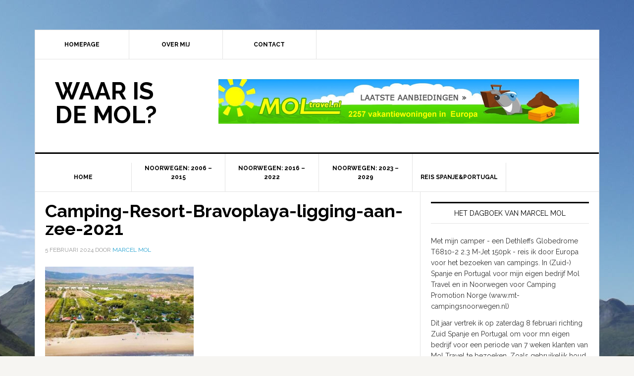

--- FILE ---
content_type: text/html; charset=UTF-8
request_url: https://www.waarisdemol.nl/week-1-spanje-portugal-onderweg-naar-spanje-5/camping-resort-bravoplaya-ligging-aan-zee-2021-4
body_size: 7642
content:
<!DOCTYPE html>
<html lang="nl-NL">
<head >
<meta charset="UTF-8" />
<meta name="viewport" content="width=device-width, initial-scale=1" />
<meta name='robots' content='index, follow, max-image-preview:large, max-snippet:-1, max-video-preview:-1' />
	<style>img:is([sizes="auto" i], [sizes^="auto," i]) { contain-intrinsic-size: 3000px 1500px }</style>
	
	<!-- This site is optimized with the Yoast SEO plugin v26.8 - https://yoast.com/product/yoast-seo-wordpress/ -->
	<title>Camping-Resort-Bravoplaya-ligging-aan-zee-2021 - Waar is de Mol?</title>
	<link rel="canonical" href="https://www.waarisdemol.nl/week-1-spanje-portugal-onderweg-naar-spanje-5/camping-resort-bravoplaya-ligging-aan-zee-2021-4/" />
	<meta property="og:locale" content="nl_NL" />
	<meta property="og:type" content="article" />
	<meta property="og:title" content="Camping-Resort-Bravoplaya-ligging-aan-zee-2021 - Waar is de Mol?" />
	<meta property="og:url" content="https://www.waarisdemol.nl/week-1-spanje-portugal-onderweg-naar-spanje-5/camping-resort-bravoplaya-ligging-aan-zee-2021-4/" />
	<meta property="og:site_name" content="Waar is de Mol?" />
	<meta property="article:publisher" content="https://www.facebook.com/campingsinnoorwegen/" />
	<meta property="og:image" content="https://www.waarisdemol.nl/week-1-spanje-portugal-onderweg-naar-spanje-5/camping-resort-bravoplaya-ligging-aan-zee-2021-4" />
	<meta property="og:image:width" content="1" />
	<meta property="og:image:height" content="1" />
	<meta property="og:image:type" content="image/jpeg" />
	<script type="application/ld+json" class="yoast-schema-graph">{"@context":"https://schema.org","@graph":[{"@type":"WebPage","@id":"https://www.waarisdemol.nl/week-1-spanje-portugal-onderweg-naar-spanje-5/camping-resort-bravoplaya-ligging-aan-zee-2021-4/","url":"https://www.waarisdemol.nl/week-1-spanje-portugal-onderweg-naar-spanje-5/camping-resort-bravoplaya-ligging-aan-zee-2021-4/","name":"Camping-Resort-Bravoplaya-ligging-aan-zee-2021 - Waar is de Mol?","isPartOf":{"@id":"https://www.waarisdemol.nl/#website"},"primaryImageOfPage":{"@id":"https://www.waarisdemol.nl/week-1-spanje-portugal-onderweg-naar-spanje-5/camping-resort-bravoplaya-ligging-aan-zee-2021-4/#primaryimage"},"image":{"@id":"https://www.waarisdemol.nl/week-1-spanje-portugal-onderweg-naar-spanje-5/camping-resort-bravoplaya-ligging-aan-zee-2021-4/#primaryimage"},"thumbnailUrl":"https://www.waarisdemol.nl/wp-content/uploads/2024/02/Camping-Resort-Bravoplaya-ligging-aan-zee-2021.jpg","datePublished":"2024-02-05T16:26:23+00:00","breadcrumb":{"@id":"https://www.waarisdemol.nl/week-1-spanje-portugal-onderweg-naar-spanje-5/camping-resort-bravoplaya-ligging-aan-zee-2021-4/#breadcrumb"},"inLanguage":"nl-NL","potentialAction":[{"@type":"ReadAction","target":["https://www.waarisdemol.nl/week-1-spanje-portugal-onderweg-naar-spanje-5/camping-resort-bravoplaya-ligging-aan-zee-2021-4/"]}]},{"@type":"ImageObject","inLanguage":"nl-NL","@id":"https://www.waarisdemol.nl/week-1-spanje-portugal-onderweg-naar-spanje-5/camping-resort-bravoplaya-ligging-aan-zee-2021-4/#primaryimage","url":"https://www.waarisdemol.nl/wp-content/uploads/2024/02/Camping-Resort-Bravoplaya-ligging-aan-zee-2021.jpg","contentUrl":"https://www.waarisdemol.nl/wp-content/uploads/2024/02/Camping-Resort-Bravoplaya-ligging-aan-zee-2021.jpg","width":800,"height":533},{"@type":"BreadcrumbList","@id":"https://www.waarisdemol.nl/week-1-spanje-portugal-onderweg-naar-spanje-5/camping-resort-bravoplaya-ligging-aan-zee-2021-4/#breadcrumb","itemListElement":[{"@type":"ListItem","position":1,"name":"Home","item":"https://www.waarisdemol.nl/"},{"@type":"ListItem","position":2,"name":"Week 1 Spanje/Portugal: onderweg naar Spanje","item":"https://www.waarisdemol.nl/week-1-spanje-portugal-onderweg-naar-spanje-5"},{"@type":"ListItem","position":3,"name":"Camping-Resort-Bravoplaya-ligging-aan-zee-2021"}]},{"@type":"WebSite","@id":"https://www.waarisdemol.nl/#website","url":"https://www.waarisdemol.nl/","name":"Waar is de Mol?","description":"","potentialAction":[{"@type":"SearchAction","target":{"@type":"EntryPoint","urlTemplate":"https://www.waarisdemol.nl/?s={search_term_string}"},"query-input":{"@type":"PropertyValueSpecification","valueRequired":true,"valueName":"search_term_string"}}],"inLanguage":"nl-NL"}]}</script>
	<!-- / Yoast SEO plugin. -->


<link rel='dns-prefetch' href='//fonts.googleapis.com' />
<link rel="alternate" type="application/rss+xml" title="Waar is de Mol? &raquo; feed" href="https://www.waarisdemol.nl/feed" />
<link rel="alternate" type="application/rss+xml" title="Waar is de Mol? &raquo; reacties feed" href="https://www.waarisdemol.nl/comments/feed" />
<link rel="alternate" type="application/rss+xml" title="Waar is de Mol? &raquo; Camping-Resort-Bravoplaya-ligging-aan-zee-2021 reacties feed" href="https://www.waarisdemol.nl/week-1-spanje-portugal-onderweg-naar-spanje-5/camping-resort-bravoplaya-ligging-aan-zee-2021-4/feed" />
<script type="text/javascript">
/* <![CDATA[ */
window._wpemojiSettings = {"baseUrl":"https:\/\/s.w.org\/images\/core\/emoji\/15.0.3\/72x72\/","ext":".png","svgUrl":"https:\/\/s.w.org\/images\/core\/emoji\/15.0.3\/svg\/","svgExt":".svg","source":{"concatemoji":"https:\/\/www.waarisdemol.nl\/wp-includes\/js\/wp-emoji-release.min.js?ver=00f3c2b2646ab4cf96c2d573ff3114b4"}};
/*! This file is auto-generated */
!function(i,n){var o,s,e;function c(e){try{var t={supportTests:e,timestamp:(new Date).valueOf()};sessionStorage.setItem(o,JSON.stringify(t))}catch(e){}}function p(e,t,n){e.clearRect(0,0,e.canvas.width,e.canvas.height),e.fillText(t,0,0);var t=new Uint32Array(e.getImageData(0,0,e.canvas.width,e.canvas.height).data),r=(e.clearRect(0,0,e.canvas.width,e.canvas.height),e.fillText(n,0,0),new Uint32Array(e.getImageData(0,0,e.canvas.width,e.canvas.height).data));return t.every(function(e,t){return e===r[t]})}function u(e,t,n){switch(t){case"flag":return n(e,"\ud83c\udff3\ufe0f\u200d\u26a7\ufe0f","\ud83c\udff3\ufe0f\u200b\u26a7\ufe0f")?!1:!n(e,"\ud83c\uddfa\ud83c\uddf3","\ud83c\uddfa\u200b\ud83c\uddf3")&&!n(e,"\ud83c\udff4\udb40\udc67\udb40\udc62\udb40\udc65\udb40\udc6e\udb40\udc67\udb40\udc7f","\ud83c\udff4\u200b\udb40\udc67\u200b\udb40\udc62\u200b\udb40\udc65\u200b\udb40\udc6e\u200b\udb40\udc67\u200b\udb40\udc7f");case"emoji":return!n(e,"\ud83d\udc26\u200d\u2b1b","\ud83d\udc26\u200b\u2b1b")}return!1}function f(e,t,n){var r="undefined"!=typeof WorkerGlobalScope&&self instanceof WorkerGlobalScope?new OffscreenCanvas(300,150):i.createElement("canvas"),a=r.getContext("2d",{willReadFrequently:!0}),o=(a.textBaseline="top",a.font="600 32px Arial",{});return e.forEach(function(e){o[e]=t(a,e,n)}),o}function t(e){var t=i.createElement("script");t.src=e,t.defer=!0,i.head.appendChild(t)}"undefined"!=typeof Promise&&(o="wpEmojiSettingsSupports",s=["flag","emoji"],n.supports={everything:!0,everythingExceptFlag:!0},e=new Promise(function(e){i.addEventListener("DOMContentLoaded",e,{once:!0})}),new Promise(function(t){var n=function(){try{var e=JSON.parse(sessionStorage.getItem(o));if("object"==typeof e&&"number"==typeof e.timestamp&&(new Date).valueOf()<e.timestamp+604800&&"object"==typeof e.supportTests)return e.supportTests}catch(e){}return null}();if(!n){if("undefined"!=typeof Worker&&"undefined"!=typeof OffscreenCanvas&&"undefined"!=typeof URL&&URL.createObjectURL&&"undefined"!=typeof Blob)try{var e="postMessage("+f.toString()+"("+[JSON.stringify(s),u.toString(),p.toString()].join(",")+"));",r=new Blob([e],{type:"text/javascript"}),a=new Worker(URL.createObjectURL(r),{name:"wpTestEmojiSupports"});return void(a.onmessage=function(e){c(n=e.data),a.terminate(),t(n)})}catch(e){}c(n=f(s,u,p))}t(n)}).then(function(e){for(var t in e)n.supports[t]=e[t],n.supports.everything=n.supports.everything&&n.supports[t],"flag"!==t&&(n.supports.everythingExceptFlag=n.supports.everythingExceptFlag&&n.supports[t]);n.supports.everythingExceptFlag=n.supports.everythingExceptFlag&&!n.supports.flag,n.DOMReady=!1,n.readyCallback=function(){n.DOMReady=!0}}).then(function(){return e}).then(function(){var e;n.supports.everything||(n.readyCallback(),(e=n.source||{}).concatemoji?t(e.concatemoji):e.wpemoji&&e.twemoji&&(t(e.twemoji),t(e.wpemoji)))}))}((window,document),window._wpemojiSettings);
/* ]]> */
</script>
<link rel='stylesheet' id='genesis-simple-share-plugin-css-css' href='https://www.waarisdemol.nl/wp-content/plugins/genesis-simple-share/assets/css/share.min.css?ver=0.1.0' type='text/css' media='all' />
<link rel='stylesheet' id='genesis-simple-share-genericons-css-css' href='https://www.waarisdemol.nl/wp-content/plugins/genesis-simple-share/assets/css/genericons.min.css?ver=0.1.0' type='text/css' media='all' />
<link rel='stylesheet' id='news-pro-theme-css' href='https://www.waarisdemol.nl/wp-content/themes/news-pro/style.css?ver=3.0.2' type='text/css' media='all' />
<style id='wp-emoji-styles-inline-css' type='text/css'>

	img.wp-smiley, img.emoji {
		display: inline !important;
		border: none !important;
		box-shadow: none !important;
		height: 1em !important;
		width: 1em !important;
		margin: 0 0.07em !important;
		vertical-align: -0.1em !important;
		background: none !important;
		padding: 0 !important;
	}
</style>
<link rel='stylesheet' id='wp-block-library-css' href='https://www.waarisdemol.nl/wp-includes/css/dist/block-library/style.min.css?ver=00f3c2b2646ab4cf96c2d573ff3114b4' type='text/css' media='all' />
<style id='classic-theme-styles-inline-css' type='text/css'>
/*! This file is auto-generated */
.wp-block-button__link{color:#fff;background-color:#32373c;border-radius:9999px;box-shadow:none;text-decoration:none;padding:calc(.667em + 2px) calc(1.333em + 2px);font-size:1.125em}.wp-block-file__button{background:#32373c;color:#fff;text-decoration:none}
</style>
<style id='global-styles-inline-css' type='text/css'>
:root{--wp--preset--aspect-ratio--square: 1;--wp--preset--aspect-ratio--4-3: 4/3;--wp--preset--aspect-ratio--3-4: 3/4;--wp--preset--aspect-ratio--3-2: 3/2;--wp--preset--aspect-ratio--2-3: 2/3;--wp--preset--aspect-ratio--16-9: 16/9;--wp--preset--aspect-ratio--9-16: 9/16;--wp--preset--color--black: #000000;--wp--preset--color--cyan-bluish-gray: #abb8c3;--wp--preset--color--white: #ffffff;--wp--preset--color--pale-pink: #f78da7;--wp--preset--color--vivid-red: #cf2e2e;--wp--preset--color--luminous-vivid-orange: #ff6900;--wp--preset--color--luminous-vivid-amber: #fcb900;--wp--preset--color--light-green-cyan: #7bdcb5;--wp--preset--color--vivid-green-cyan: #00d084;--wp--preset--color--pale-cyan-blue: #8ed1fc;--wp--preset--color--vivid-cyan-blue: #0693e3;--wp--preset--color--vivid-purple: #9b51e0;--wp--preset--gradient--vivid-cyan-blue-to-vivid-purple: linear-gradient(135deg,rgba(6,147,227,1) 0%,rgb(155,81,224) 100%);--wp--preset--gradient--light-green-cyan-to-vivid-green-cyan: linear-gradient(135deg,rgb(122,220,180) 0%,rgb(0,208,130) 100%);--wp--preset--gradient--luminous-vivid-amber-to-luminous-vivid-orange: linear-gradient(135deg,rgba(252,185,0,1) 0%,rgba(255,105,0,1) 100%);--wp--preset--gradient--luminous-vivid-orange-to-vivid-red: linear-gradient(135deg,rgba(255,105,0,1) 0%,rgb(207,46,46) 100%);--wp--preset--gradient--very-light-gray-to-cyan-bluish-gray: linear-gradient(135deg,rgb(238,238,238) 0%,rgb(169,184,195) 100%);--wp--preset--gradient--cool-to-warm-spectrum: linear-gradient(135deg,rgb(74,234,220) 0%,rgb(151,120,209) 20%,rgb(207,42,186) 40%,rgb(238,44,130) 60%,rgb(251,105,98) 80%,rgb(254,248,76) 100%);--wp--preset--gradient--blush-light-purple: linear-gradient(135deg,rgb(255,206,236) 0%,rgb(152,150,240) 100%);--wp--preset--gradient--blush-bordeaux: linear-gradient(135deg,rgb(254,205,165) 0%,rgb(254,45,45) 50%,rgb(107,0,62) 100%);--wp--preset--gradient--luminous-dusk: linear-gradient(135deg,rgb(255,203,112) 0%,rgb(199,81,192) 50%,rgb(65,88,208) 100%);--wp--preset--gradient--pale-ocean: linear-gradient(135deg,rgb(255,245,203) 0%,rgb(182,227,212) 50%,rgb(51,167,181) 100%);--wp--preset--gradient--electric-grass: linear-gradient(135deg,rgb(202,248,128) 0%,rgb(113,206,126) 100%);--wp--preset--gradient--midnight: linear-gradient(135deg,rgb(2,3,129) 0%,rgb(40,116,252) 100%);--wp--preset--font-size--small: 13px;--wp--preset--font-size--medium: 20px;--wp--preset--font-size--large: 36px;--wp--preset--font-size--x-large: 42px;--wp--preset--spacing--20: 0.44rem;--wp--preset--spacing--30: 0.67rem;--wp--preset--spacing--40: 1rem;--wp--preset--spacing--50: 1.5rem;--wp--preset--spacing--60: 2.25rem;--wp--preset--spacing--70: 3.38rem;--wp--preset--spacing--80: 5.06rem;--wp--preset--shadow--natural: 6px 6px 9px rgba(0, 0, 0, 0.2);--wp--preset--shadow--deep: 12px 12px 50px rgba(0, 0, 0, 0.4);--wp--preset--shadow--sharp: 6px 6px 0px rgba(0, 0, 0, 0.2);--wp--preset--shadow--outlined: 6px 6px 0px -3px rgba(255, 255, 255, 1), 6px 6px rgba(0, 0, 0, 1);--wp--preset--shadow--crisp: 6px 6px 0px rgba(0, 0, 0, 1);}:where(.is-layout-flex){gap: 0.5em;}:where(.is-layout-grid){gap: 0.5em;}body .is-layout-flex{display: flex;}.is-layout-flex{flex-wrap: wrap;align-items: center;}.is-layout-flex > :is(*, div){margin: 0;}body .is-layout-grid{display: grid;}.is-layout-grid > :is(*, div){margin: 0;}:where(.wp-block-columns.is-layout-flex){gap: 2em;}:where(.wp-block-columns.is-layout-grid){gap: 2em;}:where(.wp-block-post-template.is-layout-flex){gap: 1.25em;}:where(.wp-block-post-template.is-layout-grid){gap: 1.25em;}.has-black-color{color: var(--wp--preset--color--black) !important;}.has-cyan-bluish-gray-color{color: var(--wp--preset--color--cyan-bluish-gray) !important;}.has-white-color{color: var(--wp--preset--color--white) !important;}.has-pale-pink-color{color: var(--wp--preset--color--pale-pink) !important;}.has-vivid-red-color{color: var(--wp--preset--color--vivid-red) !important;}.has-luminous-vivid-orange-color{color: var(--wp--preset--color--luminous-vivid-orange) !important;}.has-luminous-vivid-amber-color{color: var(--wp--preset--color--luminous-vivid-amber) !important;}.has-light-green-cyan-color{color: var(--wp--preset--color--light-green-cyan) !important;}.has-vivid-green-cyan-color{color: var(--wp--preset--color--vivid-green-cyan) !important;}.has-pale-cyan-blue-color{color: var(--wp--preset--color--pale-cyan-blue) !important;}.has-vivid-cyan-blue-color{color: var(--wp--preset--color--vivid-cyan-blue) !important;}.has-vivid-purple-color{color: var(--wp--preset--color--vivid-purple) !important;}.has-black-background-color{background-color: var(--wp--preset--color--black) !important;}.has-cyan-bluish-gray-background-color{background-color: var(--wp--preset--color--cyan-bluish-gray) !important;}.has-white-background-color{background-color: var(--wp--preset--color--white) !important;}.has-pale-pink-background-color{background-color: var(--wp--preset--color--pale-pink) !important;}.has-vivid-red-background-color{background-color: var(--wp--preset--color--vivid-red) !important;}.has-luminous-vivid-orange-background-color{background-color: var(--wp--preset--color--luminous-vivid-orange) !important;}.has-luminous-vivid-amber-background-color{background-color: var(--wp--preset--color--luminous-vivid-amber) !important;}.has-light-green-cyan-background-color{background-color: var(--wp--preset--color--light-green-cyan) !important;}.has-vivid-green-cyan-background-color{background-color: var(--wp--preset--color--vivid-green-cyan) !important;}.has-pale-cyan-blue-background-color{background-color: var(--wp--preset--color--pale-cyan-blue) !important;}.has-vivid-cyan-blue-background-color{background-color: var(--wp--preset--color--vivid-cyan-blue) !important;}.has-vivid-purple-background-color{background-color: var(--wp--preset--color--vivid-purple) !important;}.has-black-border-color{border-color: var(--wp--preset--color--black) !important;}.has-cyan-bluish-gray-border-color{border-color: var(--wp--preset--color--cyan-bluish-gray) !important;}.has-white-border-color{border-color: var(--wp--preset--color--white) !important;}.has-pale-pink-border-color{border-color: var(--wp--preset--color--pale-pink) !important;}.has-vivid-red-border-color{border-color: var(--wp--preset--color--vivid-red) !important;}.has-luminous-vivid-orange-border-color{border-color: var(--wp--preset--color--luminous-vivid-orange) !important;}.has-luminous-vivid-amber-border-color{border-color: var(--wp--preset--color--luminous-vivid-amber) !important;}.has-light-green-cyan-border-color{border-color: var(--wp--preset--color--light-green-cyan) !important;}.has-vivid-green-cyan-border-color{border-color: var(--wp--preset--color--vivid-green-cyan) !important;}.has-pale-cyan-blue-border-color{border-color: var(--wp--preset--color--pale-cyan-blue) !important;}.has-vivid-cyan-blue-border-color{border-color: var(--wp--preset--color--vivid-cyan-blue) !important;}.has-vivid-purple-border-color{border-color: var(--wp--preset--color--vivid-purple) !important;}.has-vivid-cyan-blue-to-vivid-purple-gradient-background{background: var(--wp--preset--gradient--vivid-cyan-blue-to-vivid-purple) !important;}.has-light-green-cyan-to-vivid-green-cyan-gradient-background{background: var(--wp--preset--gradient--light-green-cyan-to-vivid-green-cyan) !important;}.has-luminous-vivid-amber-to-luminous-vivid-orange-gradient-background{background: var(--wp--preset--gradient--luminous-vivid-amber-to-luminous-vivid-orange) !important;}.has-luminous-vivid-orange-to-vivid-red-gradient-background{background: var(--wp--preset--gradient--luminous-vivid-orange-to-vivid-red) !important;}.has-very-light-gray-to-cyan-bluish-gray-gradient-background{background: var(--wp--preset--gradient--very-light-gray-to-cyan-bluish-gray) !important;}.has-cool-to-warm-spectrum-gradient-background{background: var(--wp--preset--gradient--cool-to-warm-spectrum) !important;}.has-blush-light-purple-gradient-background{background: var(--wp--preset--gradient--blush-light-purple) !important;}.has-blush-bordeaux-gradient-background{background: var(--wp--preset--gradient--blush-bordeaux) !important;}.has-luminous-dusk-gradient-background{background: var(--wp--preset--gradient--luminous-dusk) !important;}.has-pale-ocean-gradient-background{background: var(--wp--preset--gradient--pale-ocean) !important;}.has-electric-grass-gradient-background{background: var(--wp--preset--gradient--electric-grass) !important;}.has-midnight-gradient-background{background: var(--wp--preset--gradient--midnight) !important;}.has-small-font-size{font-size: var(--wp--preset--font-size--small) !important;}.has-medium-font-size{font-size: var(--wp--preset--font-size--medium) !important;}.has-large-font-size{font-size: var(--wp--preset--font-size--large) !important;}.has-x-large-font-size{font-size: var(--wp--preset--font-size--x-large) !important;}
:where(.wp-block-post-template.is-layout-flex){gap: 1.25em;}:where(.wp-block-post-template.is-layout-grid){gap: 1.25em;}
:where(.wp-block-columns.is-layout-flex){gap: 2em;}:where(.wp-block-columns.is-layout-grid){gap: 2em;}
:root :where(.wp-block-pullquote){font-size: 1.5em;line-height: 1.6;}
</style>
<link rel='stylesheet' id='dashicons-css' href='https://www.waarisdemol.nl/wp-includes/css/dashicons.min.css?ver=00f3c2b2646ab4cf96c2d573ff3114b4' type='text/css' media='all' />
<link rel='stylesheet' id='google-fonts-css' href='//fonts.googleapis.com/css?family=Raleway%3A400%2C700%7CPathway+Gothic+One&#038;ver=3.0.2' type='text/css' media='all' />
<script type="text/javascript" src="https://www.waarisdemol.nl/wp-includes/js/jquery/jquery.min.js?ver=3.7.1" id="jquery-core-js"></script>
<script type="text/javascript" src="https://www.waarisdemol.nl/wp-includes/js/jquery/jquery-migrate.min.js?ver=3.4.1" id="jquery-migrate-js"></script>
<script type="text/javascript" src="https://www.waarisdemol.nl/wp-content/plugins/genesis-simple-share/assets/js/sharrre/jquery.sharrre.min.js?ver=0.1.0" id="genesis-simple-share-plugin-js-js"></script>
<script type="text/javascript" src="https://www.waarisdemol.nl/wp-content/plugins/genesis-simple-share/assets/js/waypoints.min.js?ver=0.1.0" id="genesis-simple-share-waypoint-js-js"></script>
<script type="text/javascript" src="https://www.waarisdemol.nl/wp-content/themes/news-pro/js/responsive-menu.js?ver=1.0.0" id="news-responsive-menu-js"></script>
<link rel="https://api.w.org/" href="https://www.waarisdemol.nl/wp-json/" /><link rel="alternate" title="JSON" type="application/json" href="https://www.waarisdemol.nl/wp-json/wp/v2/media/12954" /><link rel="EditURI" type="application/rsd+xml" title="RSD" href="https://www.waarisdemol.nl/xmlrpc.php?rsd" />

<link rel='shortlink' href='https://www.waarisdemol.nl/?p=12954' />
<link rel="alternate" title="oEmbed (JSON)" type="application/json+oembed" href="https://www.waarisdemol.nl/wp-json/oembed/1.0/embed?url=https%3A%2F%2Fwww.waarisdemol.nl%2Fweek-1-spanje-portugal-onderweg-naar-spanje-5%2Fcamping-resort-bravoplaya-ligging-aan-zee-2021-4" />
<link rel="alternate" title="oEmbed (XML)" type="text/xml+oembed" href="https://www.waarisdemol.nl/wp-json/oembed/1.0/embed?url=https%3A%2F%2Fwww.waarisdemol.nl%2Fweek-1-spanje-portugal-onderweg-naar-spanje-5%2Fcamping-resort-bravoplaya-ligging-aan-zee-2021-4&#038;format=xml" />
<link rel="icon" href="https://www.waarisdemol.nl/wp-content/themes/news-pro/images/favicon.ico" />
<!-- Global site tag (gtag.js) - Google Analytics -->
<script async src="https://www.googletagmanager.com/gtag/js?id=UA-153829748-1"></script>
<script>
  window.dataLayer = window.dataLayer || [];
  function gtag(){dataLayer.push(arguments);}
  gtag('js', new Date());

  gtag('config', 'UA-153829748-1');
</script>
<style type="text/css" id="custom-background-css">
body.custom-background { background-image: url("https://www.waarisdemol.nl/wp-content/uploads/2016/02/achtergrond-newspro-1800.jpg"); background-position: center top; background-size: auto; background-repeat: no-repeat; background-attachment: fixed; }
</style>
	</head>
<body class="attachment attachment-template-default single single-attachment postid-12954 attachmentid-12954 attachment-jpeg custom-background content-sidebar genesis-breadcrumbs-hidden genesis-footer-widgets-hidden news-pro-blue"><div class="site-container"><nav class="nav-secondary" aria-label="Secondary"><div class="wrap"><ul id="menu-menu2" class="menu genesis-nav-menu menu-secondary"><li id="menu-item-1044" class="menu-item menu-item-type-post_type menu-item-object-page menu-item-home menu-item-1044"><a href="https://www.waarisdemol.nl/"><span >Homepage</span></a></li>
<li id="menu-item-1047" class="menu-item menu-item-type-post_type menu-item-object-page menu-item-1047"><a href="https://www.waarisdemol.nl/over-mij"><span >Over mij</span></a></li>
<li id="menu-item-1045" class="menu-item menu-item-type-post_type menu-item-object-page menu-item-1045"><a href="https://www.waarisdemol.nl/contact"><span >Contact</span></a></li>
</ul></div></nav><header class="site-header"><div class="wrap"><div class="title-area"><p class="site-title"><a href="https://www.waarisdemol.nl/">Waar is de Mol?</a></p></div><div class="widget-area header-widget-area"><section id="widget_sp_image-3" class="widget widget_sp_image"><div class="widget-wrap"><a href="https://www.vakantiewoningen-in-europa.nl" target="_blank" class="widget_sp_image-image-link"><img width="728" height="90" class="attachment-full" style="max-width: 100%;" srcset="https://www.waarisdemol.nl/wp-content/uploads/2016/02/vakantiwoningen-in-europa-2257.jpg 728w, https://www.waarisdemol.nl/wp-content/uploads/2016/02/vakantiwoningen-in-europa-2257-300x37.jpg 300w" sizes="(max-width: 728px) 100vw, 728px" src="https://www.waarisdemol.nl/wp-content/uploads/2016/02/vakantiwoningen-in-europa-2257.jpg" /></a></div></section>
</div></div></header><nav class="nav-primary" aria-label="Main"><div class="wrap"><ul id="menu-top-menu" class="menu genesis-nav-menu menu-primary"><li id="menu-item-40" class="menu-item menu-item-type-custom menu-item-object-custom menu-item-home menu-item-40"><a href="https://www.waarisdemol.nl/"><span >Home</span></a></li>
<li id="menu-item-1067" class="menu-item menu-item-type-post_type menu-item-object-page menu-item-1067"><a href="https://www.waarisdemol.nl/reis-noorwegen-2006-2015"><span >Noorwegen: 2006 &#8211; 2015</span></a></li>
<li id="menu-item-12808" class="menu-item menu-item-type-post_type menu-item-object-page menu-item-has-children menu-item-12808"><a href="https://www.waarisdemol.nl/reis-noorwegen-2016-2023"><span >Noorwegen: 2016 – 2022</span></a>
<ul class="sub-menu">
	<li id="menu-item-2036" class="menu-item menu-item-type-taxonomy menu-item-object-category menu-item-2036"><a href="https://www.waarisdemol.nl/category/reis-noorwegen-2016"><span >Reis Noorwegen 11 juni – 11 augustus 2016</span></a></li>
	<li id="menu-item-3488" class="menu-item menu-item-type-taxonomy menu-item-object-category menu-item-3488"><a href="https://www.waarisdemol.nl/category/reis-noorwegen-2017"><span >Reis Noorwegen 26 mei – 15 augustus 2017</span></a></li>
	<li id="menu-item-5275" class="menu-item menu-item-type-taxonomy menu-item-object-category menu-item-5275"><a href="https://www.waarisdemol.nl/category/reis-noorwegen-2018"><span >Reis Noorwegen 26 mei – 9 augustus 2018</span></a></li>
	<li id="menu-item-6265" class="menu-item menu-item-type-taxonomy menu-item-object-category menu-item-6265"><a href="https://www.waarisdemol.nl/category/reis-noorwegen-18-mei-15-augustus-2019"><span >Reis Noorwegen 18 mei – 15 augustus 2019</span></a></li>
	<li id="menu-item-7631" class="menu-item menu-item-type-taxonomy menu-item-object-category menu-item-7631"><a href="https://www.waarisdemol.nl/category/reis-noorwegen-20-juni-13-september-2020"><span >Reis Noorwegen 20 juni – 13 september 2020</span></a></li>
	<li id="menu-item-8891" class="menu-item menu-item-type-taxonomy menu-item-object-category menu-item-8891"><a href="https://www.waarisdemol.nl/category/reis-noorwegen-26-juni-12-september-2021"><span >Reis Noorwegen 26 juni – 12 september 2021</span></a></li>
	<li id="menu-item-10342" class="menu-item menu-item-type-taxonomy menu-item-object-category menu-item-10342"><a href="https://www.waarisdemol.nl/category/reis-noorwegen-21-mei-5-september-2022"><span >Reis Noorwegen 21 mei – 5 september 2022</span></a></li>
</ul>
</li>
<li id="menu-item-13380" class="menu-item menu-item-type-post_type menu-item-object-page menu-item-has-children menu-item-13380"><a href="https://www.waarisdemol.nl/reis-noorwegen-2023-2029"><span >Noorwegen: 2023 – 2029</span></a>
<ul class="sub-menu">
	<li id="menu-item-11865" class="menu-item menu-item-type-taxonomy menu-item-object-category menu-item-11865"><a href="https://www.waarisdemol.nl/category/reis-noorwegen-3-juni-4-september-2023"><span >Reis Noorwegen 3 juni – 4 september 2023</span></a></li>
	<li id="menu-item-13387" class="menu-item menu-item-type-taxonomy menu-item-object-category menu-item-13387"><a href="https://www.waarisdemol.nl/category/reis-noorwegen-22-mei-26-augustus-2024"><span >Reis Noorwegen 22 mei – 26 augustus 2024</span></a></li>
	<li id="menu-item-14379" class="menu-item menu-item-type-taxonomy menu-item-object-category menu-item-14379"><a href="https://www.waarisdemol.nl/category/reis-noorwegen-22-mei-24-augustus-2025"><span >Reis Noorwegen 22 mei – 24 augustus 2025</span></a></li>
</ul>
</li>
<li id="menu-item-1064" class="menu-item menu-item-type-post_type menu-item-object-page menu-item-has-children menu-item-1064"><a href="https://www.waarisdemol.nl/reis-spanje-portugal"><span >Reis Spanje&#038;Portugal</span></a>
<ul class="sub-menu">
	<li id="menu-item-2861" class="menu-item menu-item-type-taxonomy menu-item-object-category menu-item-2861"><a href="https://www.waarisdemol.nl/category/reis-spanje-portugal-2017"><span >Reis Spanje &amp; Portugal 28 januari – 8 april 2017</span></a></li>
	<li id="menu-item-4536" class="menu-item menu-item-type-taxonomy menu-item-object-category menu-item-4536"><a href="https://www.waarisdemol.nl/category/reis-spanje-portugal-2018"><span >Reis Spanje &amp; Portugal 27 januari – 8 april 2018</span></a></li>
	<li id="menu-item-7222" class="menu-item menu-item-type-taxonomy menu-item-object-category menu-item-7222"><a href="https://www.waarisdemol.nl/category/reis-spanje-portugal-2020"><span >Reis Spanje &#038; Portugal 1 februari – 6 april 2020</span></a></li>
	<li id="menu-item-8423" class="menu-item menu-item-type-taxonomy menu-item-object-category menu-item-8423"><a href="https://www.waarisdemol.nl/category/reis-spanje-portugal-2021"><span >Reis Spanje &amp; Portugal 20 maart – 2 mei 2021</span></a></li>
	<li id="menu-item-9767" class="menu-item menu-item-type-taxonomy menu-item-object-category menu-item-9767"><a href="https://www.waarisdemol.nl/category/reis-spanje-portugal-2022"><span >Reis Spanje &amp; Portugal 12 febr – 10 april 2022</span></a></li>
	<li id="menu-item-11326" class="menu-item menu-item-type-taxonomy menu-item-object-category menu-item-11326"><a href="https://www.waarisdemol.nl/category/reis-spanje-portugal-2023"><span >Reis Spanje &amp; Portugal 28 jan – 26 maart 2023</span></a></li>
	<li id="menu-item-12893" class="menu-item menu-item-type-taxonomy menu-item-object-category menu-item-12893"><a href="https://www.waarisdemol.nl/category/reis-spanje-portugal-2024"><span >Reis Spanje &amp; Portugal 27 jan – 24 maart 2024</span></a></li>
	<li id="menu-item-14329" class="menu-item menu-item-type-taxonomy menu-item-object-category menu-item-14329"><a href="https://www.waarisdemol.nl/category/reis-spanje-portugal-2025"><span >Reis Spanje &amp; Portugal 8 febr – 30 maart 2025</span></a></li>
</ul>
</li>
</ul></div></nav><div class="site-inner"><div class="content-sidebar-wrap"><main class="content"><article class="post-12954 attachment type-attachment status-inherit entry" aria-label="Camping-Resort-Bravoplaya-ligging-aan-zee-2021"><header class="entry-header"><h1 class="entry-title">Camping-Resort-Bravoplaya-ligging-aan-zee-2021</h1>
<p class="entry-meta"><time class="entry-time">5 februari 2024</time> door <span class="entry-author"><a href="https://www.waarisdemol.nl/author/marcelmol" class="entry-author-link" rel="author"><span class="entry-author-name">Marcel Mol</span></a></span>  </p></header><div class="entry-content"><p class="attachment"><a href='https://www.waarisdemol.nl/wp-content/uploads/2024/02/Camping-Resort-Bravoplaya-ligging-aan-zee-2021.jpg'><img decoding="async" width="300" height="200" src="https://www.waarisdemol.nl/wp-content/uploads/2024/02/Camping-Resort-Bravoplaya-ligging-aan-zee-2021-300x200.jpg" class="attachment-medium size-medium" alt="" srcset="https://www.waarisdemol.nl/wp-content/uploads/2024/02/Camping-Resort-Bravoplaya-ligging-aan-zee-2021-300x200.jpg 300w, https://www.waarisdemol.nl/wp-content/uploads/2024/02/Camping-Resort-Bravoplaya-ligging-aan-zee-2021.jpg 800w" sizes="(max-width: 300px) 100vw, 300px" /></a></p>
</div><footer class="entry-footer"></footer></article></main><aside class="sidebar sidebar-primary widget-area" role="complementary" aria-label="Primary Sidebar"><section id="black-studio-tinymce-9" class="widget widget_black_studio_tinymce"><div class="widget-wrap"><h4 class="widget-title widgettitle">Het Dagboek van Marcel Mol</h4>
<div class="textwidget"><p>Met mijn camper - een Dethleffs Globedrome T6810-2 2.3 M-Jet 150pk - reis ik door Europa voor het bezoeken van campings. In (Zuid-) Spanje en Portugal voor mijn eigen bedrijf Mol Travel en in Noorwegen voor Camping Promotion Norge (www.mt-campingsnoorwegen.nl)</p>
<p>Dit jaar vertrek ik op zaterdag 8 februari richting Zuid Spanje en Portugal om voor mn eigen bedrijf voor een periode van 7 weken klanten van Mol Travel te bezoeken. Zoals gebruikelijk houd ik weer een dagelijkse blog bij.</p>
<p>Mn reis naar Noorwegen is trouwens ook al gepland: vertrek donderdag 22 mei richting DK. Overtocht met de MS Bergensfjord van Fjord Line van Hirtshals naar Kristiansand. Terug: maandag 25 augustus met de Stena Line van Goteborg naar Kiel. Wordt vervolgd.</p>
<p><a href="http://www.waarisdemol.nl/over-mij">Meer over Marcel</a></p>
</div></div></section>
<section id="search-3" class="widget widget_search"><div class="widget-wrap"><h4 class="widget-title widgettitle">Zoeken</h4>
<form class="search-form" method="get" action="https://www.waarisdemol.nl/" role="search"><input class="search-form-input" type="search" name="s" id="searchform-1" placeholder="Search this website"><input class="search-form-submit" type="submit" value="Search"><meta content="https://www.waarisdemol.nl/?s={s}"></form></div></section>
<section id="facebooklikebox-2" class="widget widget_FacebookLikeBox"><div class="widget-wrap"><div id="fb-root"></div> 
<script>(function(d, s, id) {  
 var js, fjs = d.getElementsByTagName(s)[0]; 
  if (d.getElementById(id)) return; 
  js = d.createElement(s); js.id = id; 
  js.src = "//connect.facebook.net/en_US/sdk.js#xfbml=1&version=v2.3"; 
  fjs.parentNode.insertBefore(js, fjs); 
}(document, 'script', 'facebook-jssdk'));</script> 
<div class="fb-page" data-href="https://www.facebook.com/campingsinnoorwegen-2179563498778739" data-width="359" data-height="500" data-hide-cover="true" data-show-facepile="true" data-show-posts="true"><div class="fb-xfbml-parse-ignore"><blockquote cite="https://www.facebook.com/campingsinnoorwegen-2179563498778739"><a href="https://www.facebook.com/campingsinnoorwegen-2179563498778739">Facebook</a></blockquote></div></div> 
</div></section>
</aside></div></div><footer class="site-footer"><div class="wrap"><p>&#xA9;&nbsp;2026 &middot; <a href="http://www.waarisdemol.nl">Mol Travel</a> &middot; <a href="https://www.waarisdemol.nl/privacy-verklaring" title="websitemaken assen">Privacy verklaring</a></p></div></footer></div><script type="text/javascript" src="https://www.waarisdemol.nl/wp-includes/js/comment-reply.min.js?ver=00f3c2b2646ab4cf96c2d573ff3114b4" id="comment-reply-js" async="async" data-wp-strategy="async"></script>
</body></html>
